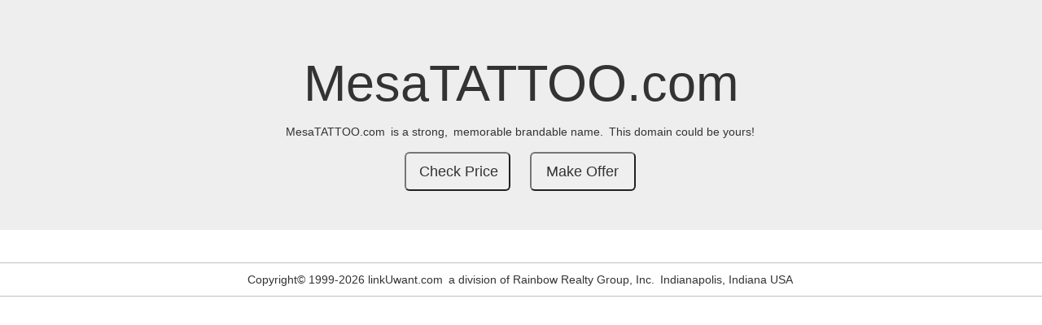

--- FILE ---
content_type: text/html; charset=UTF-8
request_url: http://mesatattoo.com/
body_size: 1739
content:

<!DOCTYPE html>
<html lang="en">
<head>
  <title>MesaTATTOO.com is a strong, memorable brandable name. This domain could be yours!</title>
  <meta charset="utf-8">
  <meta name="viewport" content="width=device-width, initial-scale=1">
  <link rel="stylesheet" href="https://maxcdn.bootstrapcdn.com/bootstrap/3.3.7/css/bootstrap.min.css">
  <link rel="stylesheet" href="/domain_service/_default/template.css">
  <script src="https://ajax.googleapis.com/ajax/libs/jquery/3.3.1/jquery.min.js"></script>
  <script src="https://maxcdn.bootstrapcdn.com/bootstrap/3.3.7/js/bootstrap.min.js"></script>
  <style type="text/css">
  	.jumbotron div {display: inline-block;padding-right:3px;}
  	.jumbotron .btn-lg {width:130px;}
  	.indiana div {display: inline-block; padding-right:0px;}
  	.indiana { display:none; }
  	.jumbotron form {width:150px; display: inline-block;}
  	.footer {text-align:center; border-top:1px solid #c0c0c0; border-bottom:1px solid #c0c0c0; margin:10px 0px; padding:10px 0px;}
  	.footer div {display: inline-block;padding-right:3px;}
  </style>
</head>
<body>

<div class="jumbotron text-center">
  <h1>MesaTATTOO.com</h1>
  <p>
    <div>MesaTATTOO.com</div>
    <div>is a strong,</div>
    <div>memorable brandable name.</div>
    <div>This domain could be yours!</div>
  </p> 
  <div class="row">
  
	<form method="post" action="https://linkuwant.com/domains/buyFORM.php" target="_blank">
	  <input type="hidden" name="domain_id" value="26516">
	  <input type="hidden" name="domain"    value="MesaTATTOO.com">
	  <input class="btn-lg" type="submit"   value="Check Price">
	</form>

	<form method="post" action="https://www.linkuwant.com/make_offer_form.php" target="_blank">
	  <input type="hidden" name="domain_id" value="26516">
	  <input type="hidden" name="domain"    value="MesaTATTOO.com">
	  <input class="btn-lg" type="submit"   value="Make Offer">
	</form>  </div>
</div>
  
<div class="container">
  <div class="row">
    <div class="col-sm-4 indiana">
      <h3>Rent To Buy Fix-Up Homes <div>(Central Indiana)</div></h3>
      <p>
        <div>Bad Credit,</div>
        <div>No Credit,</div>
        <div>No Problem...</div>
        <div>EZ-Qualify,</div>
        <div>3 Day Approval,</div>
        <div>Pet Friendly.</div>
        <div>Make Repairs and Save.</div>
        <div>Rainbow Realty has the largest selection of low down payment Rent To Buy Fix-Up Homes in Central Indiana.</div>
        <div>IndyRentToBuy.com ...</div>
        <div>
          <div>English: <a href="tel:1-317-912-4663">1-912-HOME [4663]</a></div> 
          <div>Spanish: <a href="tel:1-317-912-2272">1-912-CASA [2272]</a></div> 
        </div>
      </p>
		<form method="post" action="http://renttobuy.com" target="_blank">
			<input type="hidden" name="referral" value="MesaTATTOO.com">
			<input class="btn btn-lg btn-block btn-primary" type="submit" value="Rent-To-Buy Homes">
		</form>  
    </div>
    
    <div class="col-sm-4 indiana">
      <h3>For Rent - Homes & Doubles <div>(Indianapolis)</div></h3>
      <p>
        <div>Homes & doubles for rent in Indianapolis, Indiana. 1, 2 & 3 bedrooms, affordable rents and low deposits. 
        Very clean homes with fresh paint, 
        ceiling fans, kitchen bars and updated carpet. Rainbow Realty's properties are </div> 
        <div>pet friendly,</div>
        <div>EZ-Qualify,</div>
        <div>3 day approval.</div>
        <div>IndyHomesForRent.com ...</div>
        <div>Call <a href="tel:1-317-357-4000">317-357-4000</a></div> 
      </p>
		<form method="get" action="http://IndyLandlord.com" target="_blank">
			<input class="btn btn-lg btn-block btn-primary" type="submit" value="View Rental Homes">
		</form>  
    </div>
    
    <div class="col-sm-4 indiana">
      <h3>We Buy Homes <div>(Central Indiana)</div></h3>        
      <p>
      <div>Sell your home <i>FAST</i> for all cash in 5-7 business days.</div>
      <div>any price,</div>
      <div>any area,</div>
      <div>any condition,</div>
      <div>any cituation.</div>
      <div>We buy homes, doubles, duplexes, multi-family and commercial real estate
		throughout Central Indiana. Click below to receive a risk free 
		confidential offer. Since 1974 the owners of Rainbow Realty have served thousands 
		of customers in Central Indiana.</div>
       <div>WeBuyHomes.net ...</div>
       <div>
         <div>Call <a href="tel:1-800-425-5227">1-800-4-ALL-CASH</a></div> 
         <div>or <a href="tel:1-800-425-5227">1-800-425-5227</a></div> 
       </div>
	  </p>
		<form method="get" action="http://WeBuyHomes.net" target="_blank">
			<input class="btn btn-lg btn-block btn-primary" type="submit" value="Sell Your Home FAST">
		</form>  
    </div>
    
  </div>
</div>
<div class="footer">
<div>Copyright&#xa9 1999-2026 linkUwant.com</div>
<div>a division of Rainbow Realty Group, Inc.</div>
<div>Indianapolis, Indiana USA</div>
</div>
</body>
</html>

